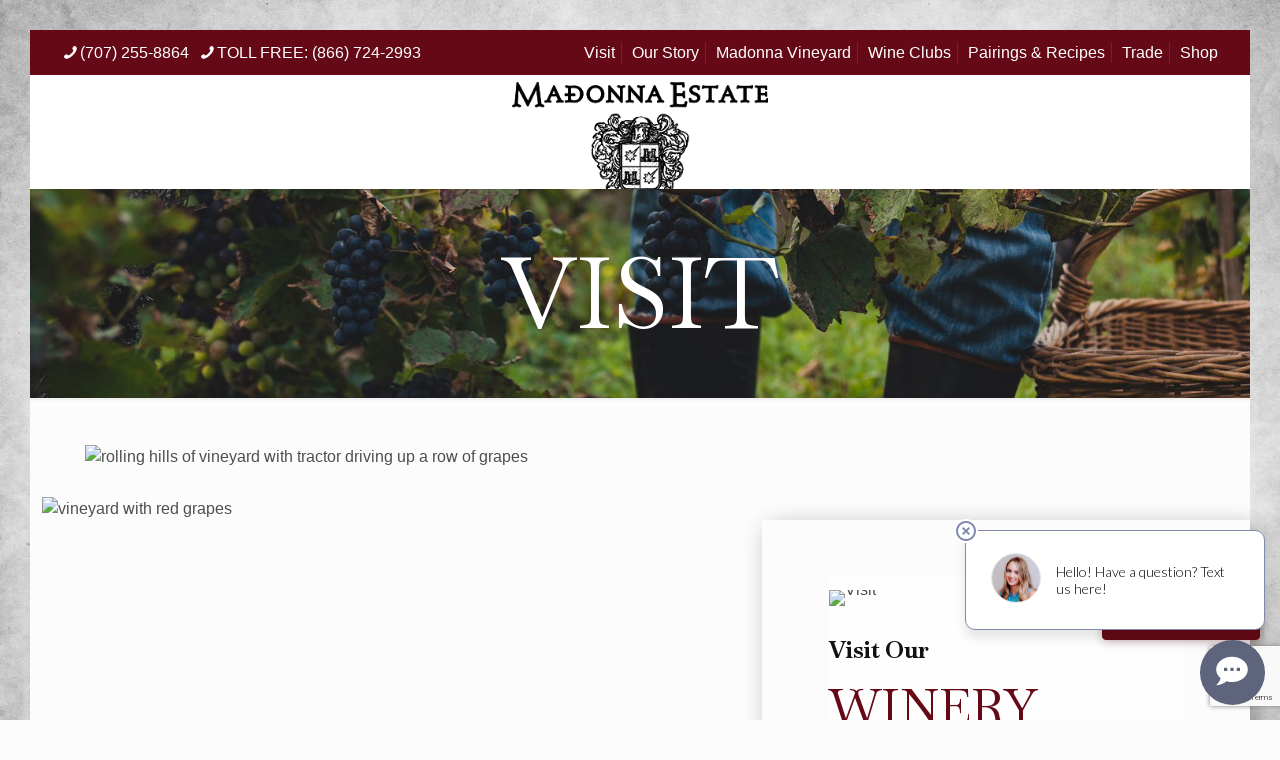

--- FILE ---
content_type: text/html; charset=utf-8
request_url: https://www.google.com/recaptcha/api2/anchor?ar=1&k=6LfKrnkpAAAAACtF15M4QUY-79eYhrvz9vn0T_jB&co=aHR0cHM6Ly9tYWRvbm5hZXN0YXRlLmNvbTo0NDM.&hl=en&v=PoyoqOPhxBO7pBk68S4YbpHZ&size=invisible&anchor-ms=20000&execute-ms=30000&cb=lqtrwv4snc1g
body_size: 48915
content:
<!DOCTYPE HTML><html dir="ltr" lang="en"><head><meta http-equiv="Content-Type" content="text/html; charset=UTF-8">
<meta http-equiv="X-UA-Compatible" content="IE=edge">
<title>reCAPTCHA</title>
<style type="text/css">
/* cyrillic-ext */
@font-face {
  font-family: 'Roboto';
  font-style: normal;
  font-weight: 400;
  font-stretch: 100%;
  src: url(//fonts.gstatic.com/s/roboto/v48/KFO7CnqEu92Fr1ME7kSn66aGLdTylUAMa3GUBHMdazTgWw.woff2) format('woff2');
  unicode-range: U+0460-052F, U+1C80-1C8A, U+20B4, U+2DE0-2DFF, U+A640-A69F, U+FE2E-FE2F;
}
/* cyrillic */
@font-face {
  font-family: 'Roboto';
  font-style: normal;
  font-weight: 400;
  font-stretch: 100%;
  src: url(//fonts.gstatic.com/s/roboto/v48/KFO7CnqEu92Fr1ME7kSn66aGLdTylUAMa3iUBHMdazTgWw.woff2) format('woff2');
  unicode-range: U+0301, U+0400-045F, U+0490-0491, U+04B0-04B1, U+2116;
}
/* greek-ext */
@font-face {
  font-family: 'Roboto';
  font-style: normal;
  font-weight: 400;
  font-stretch: 100%;
  src: url(//fonts.gstatic.com/s/roboto/v48/KFO7CnqEu92Fr1ME7kSn66aGLdTylUAMa3CUBHMdazTgWw.woff2) format('woff2');
  unicode-range: U+1F00-1FFF;
}
/* greek */
@font-face {
  font-family: 'Roboto';
  font-style: normal;
  font-weight: 400;
  font-stretch: 100%;
  src: url(//fonts.gstatic.com/s/roboto/v48/KFO7CnqEu92Fr1ME7kSn66aGLdTylUAMa3-UBHMdazTgWw.woff2) format('woff2');
  unicode-range: U+0370-0377, U+037A-037F, U+0384-038A, U+038C, U+038E-03A1, U+03A3-03FF;
}
/* math */
@font-face {
  font-family: 'Roboto';
  font-style: normal;
  font-weight: 400;
  font-stretch: 100%;
  src: url(//fonts.gstatic.com/s/roboto/v48/KFO7CnqEu92Fr1ME7kSn66aGLdTylUAMawCUBHMdazTgWw.woff2) format('woff2');
  unicode-range: U+0302-0303, U+0305, U+0307-0308, U+0310, U+0312, U+0315, U+031A, U+0326-0327, U+032C, U+032F-0330, U+0332-0333, U+0338, U+033A, U+0346, U+034D, U+0391-03A1, U+03A3-03A9, U+03B1-03C9, U+03D1, U+03D5-03D6, U+03F0-03F1, U+03F4-03F5, U+2016-2017, U+2034-2038, U+203C, U+2040, U+2043, U+2047, U+2050, U+2057, U+205F, U+2070-2071, U+2074-208E, U+2090-209C, U+20D0-20DC, U+20E1, U+20E5-20EF, U+2100-2112, U+2114-2115, U+2117-2121, U+2123-214F, U+2190, U+2192, U+2194-21AE, U+21B0-21E5, U+21F1-21F2, U+21F4-2211, U+2213-2214, U+2216-22FF, U+2308-230B, U+2310, U+2319, U+231C-2321, U+2336-237A, U+237C, U+2395, U+239B-23B7, U+23D0, U+23DC-23E1, U+2474-2475, U+25AF, U+25B3, U+25B7, U+25BD, U+25C1, U+25CA, U+25CC, U+25FB, U+266D-266F, U+27C0-27FF, U+2900-2AFF, U+2B0E-2B11, U+2B30-2B4C, U+2BFE, U+3030, U+FF5B, U+FF5D, U+1D400-1D7FF, U+1EE00-1EEFF;
}
/* symbols */
@font-face {
  font-family: 'Roboto';
  font-style: normal;
  font-weight: 400;
  font-stretch: 100%;
  src: url(//fonts.gstatic.com/s/roboto/v48/KFO7CnqEu92Fr1ME7kSn66aGLdTylUAMaxKUBHMdazTgWw.woff2) format('woff2');
  unicode-range: U+0001-000C, U+000E-001F, U+007F-009F, U+20DD-20E0, U+20E2-20E4, U+2150-218F, U+2190, U+2192, U+2194-2199, U+21AF, U+21E6-21F0, U+21F3, U+2218-2219, U+2299, U+22C4-22C6, U+2300-243F, U+2440-244A, U+2460-24FF, U+25A0-27BF, U+2800-28FF, U+2921-2922, U+2981, U+29BF, U+29EB, U+2B00-2BFF, U+4DC0-4DFF, U+FFF9-FFFB, U+10140-1018E, U+10190-1019C, U+101A0, U+101D0-101FD, U+102E0-102FB, U+10E60-10E7E, U+1D2C0-1D2D3, U+1D2E0-1D37F, U+1F000-1F0FF, U+1F100-1F1AD, U+1F1E6-1F1FF, U+1F30D-1F30F, U+1F315, U+1F31C, U+1F31E, U+1F320-1F32C, U+1F336, U+1F378, U+1F37D, U+1F382, U+1F393-1F39F, U+1F3A7-1F3A8, U+1F3AC-1F3AF, U+1F3C2, U+1F3C4-1F3C6, U+1F3CA-1F3CE, U+1F3D4-1F3E0, U+1F3ED, U+1F3F1-1F3F3, U+1F3F5-1F3F7, U+1F408, U+1F415, U+1F41F, U+1F426, U+1F43F, U+1F441-1F442, U+1F444, U+1F446-1F449, U+1F44C-1F44E, U+1F453, U+1F46A, U+1F47D, U+1F4A3, U+1F4B0, U+1F4B3, U+1F4B9, U+1F4BB, U+1F4BF, U+1F4C8-1F4CB, U+1F4D6, U+1F4DA, U+1F4DF, U+1F4E3-1F4E6, U+1F4EA-1F4ED, U+1F4F7, U+1F4F9-1F4FB, U+1F4FD-1F4FE, U+1F503, U+1F507-1F50B, U+1F50D, U+1F512-1F513, U+1F53E-1F54A, U+1F54F-1F5FA, U+1F610, U+1F650-1F67F, U+1F687, U+1F68D, U+1F691, U+1F694, U+1F698, U+1F6AD, U+1F6B2, U+1F6B9-1F6BA, U+1F6BC, U+1F6C6-1F6CF, U+1F6D3-1F6D7, U+1F6E0-1F6EA, U+1F6F0-1F6F3, U+1F6F7-1F6FC, U+1F700-1F7FF, U+1F800-1F80B, U+1F810-1F847, U+1F850-1F859, U+1F860-1F887, U+1F890-1F8AD, U+1F8B0-1F8BB, U+1F8C0-1F8C1, U+1F900-1F90B, U+1F93B, U+1F946, U+1F984, U+1F996, U+1F9E9, U+1FA00-1FA6F, U+1FA70-1FA7C, U+1FA80-1FA89, U+1FA8F-1FAC6, U+1FACE-1FADC, U+1FADF-1FAE9, U+1FAF0-1FAF8, U+1FB00-1FBFF;
}
/* vietnamese */
@font-face {
  font-family: 'Roboto';
  font-style: normal;
  font-weight: 400;
  font-stretch: 100%;
  src: url(//fonts.gstatic.com/s/roboto/v48/KFO7CnqEu92Fr1ME7kSn66aGLdTylUAMa3OUBHMdazTgWw.woff2) format('woff2');
  unicode-range: U+0102-0103, U+0110-0111, U+0128-0129, U+0168-0169, U+01A0-01A1, U+01AF-01B0, U+0300-0301, U+0303-0304, U+0308-0309, U+0323, U+0329, U+1EA0-1EF9, U+20AB;
}
/* latin-ext */
@font-face {
  font-family: 'Roboto';
  font-style: normal;
  font-weight: 400;
  font-stretch: 100%;
  src: url(//fonts.gstatic.com/s/roboto/v48/KFO7CnqEu92Fr1ME7kSn66aGLdTylUAMa3KUBHMdazTgWw.woff2) format('woff2');
  unicode-range: U+0100-02BA, U+02BD-02C5, U+02C7-02CC, U+02CE-02D7, U+02DD-02FF, U+0304, U+0308, U+0329, U+1D00-1DBF, U+1E00-1E9F, U+1EF2-1EFF, U+2020, U+20A0-20AB, U+20AD-20C0, U+2113, U+2C60-2C7F, U+A720-A7FF;
}
/* latin */
@font-face {
  font-family: 'Roboto';
  font-style: normal;
  font-weight: 400;
  font-stretch: 100%;
  src: url(//fonts.gstatic.com/s/roboto/v48/KFO7CnqEu92Fr1ME7kSn66aGLdTylUAMa3yUBHMdazQ.woff2) format('woff2');
  unicode-range: U+0000-00FF, U+0131, U+0152-0153, U+02BB-02BC, U+02C6, U+02DA, U+02DC, U+0304, U+0308, U+0329, U+2000-206F, U+20AC, U+2122, U+2191, U+2193, U+2212, U+2215, U+FEFF, U+FFFD;
}
/* cyrillic-ext */
@font-face {
  font-family: 'Roboto';
  font-style: normal;
  font-weight: 500;
  font-stretch: 100%;
  src: url(//fonts.gstatic.com/s/roboto/v48/KFO7CnqEu92Fr1ME7kSn66aGLdTylUAMa3GUBHMdazTgWw.woff2) format('woff2');
  unicode-range: U+0460-052F, U+1C80-1C8A, U+20B4, U+2DE0-2DFF, U+A640-A69F, U+FE2E-FE2F;
}
/* cyrillic */
@font-face {
  font-family: 'Roboto';
  font-style: normal;
  font-weight: 500;
  font-stretch: 100%;
  src: url(//fonts.gstatic.com/s/roboto/v48/KFO7CnqEu92Fr1ME7kSn66aGLdTylUAMa3iUBHMdazTgWw.woff2) format('woff2');
  unicode-range: U+0301, U+0400-045F, U+0490-0491, U+04B0-04B1, U+2116;
}
/* greek-ext */
@font-face {
  font-family: 'Roboto';
  font-style: normal;
  font-weight: 500;
  font-stretch: 100%;
  src: url(//fonts.gstatic.com/s/roboto/v48/KFO7CnqEu92Fr1ME7kSn66aGLdTylUAMa3CUBHMdazTgWw.woff2) format('woff2');
  unicode-range: U+1F00-1FFF;
}
/* greek */
@font-face {
  font-family: 'Roboto';
  font-style: normal;
  font-weight: 500;
  font-stretch: 100%;
  src: url(//fonts.gstatic.com/s/roboto/v48/KFO7CnqEu92Fr1ME7kSn66aGLdTylUAMa3-UBHMdazTgWw.woff2) format('woff2');
  unicode-range: U+0370-0377, U+037A-037F, U+0384-038A, U+038C, U+038E-03A1, U+03A3-03FF;
}
/* math */
@font-face {
  font-family: 'Roboto';
  font-style: normal;
  font-weight: 500;
  font-stretch: 100%;
  src: url(//fonts.gstatic.com/s/roboto/v48/KFO7CnqEu92Fr1ME7kSn66aGLdTylUAMawCUBHMdazTgWw.woff2) format('woff2');
  unicode-range: U+0302-0303, U+0305, U+0307-0308, U+0310, U+0312, U+0315, U+031A, U+0326-0327, U+032C, U+032F-0330, U+0332-0333, U+0338, U+033A, U+0346, U+034D, U+0391-03A1, U+03A3-03A9, U+03B1-03C9, U+03D1, U+03D5-03D6, U+03F0-03F1, U+03F4-03F5, U+2016-2017, U+2034-2038, U+203C, U+2040, U+2043, U+2047, U+2050, U+2057, U+205F, U+2070-2071, U+2074-208E, U+2090-209C, U+20D0-20DC, U+20E1, U+20E5-20EF, U+2100-2112, U+2114-2115, U+2117-2121, U+2123-214F, U+2190, U+2192, U+2194-21AE, U+21B0-21E5, U+21F1-21F2, U+21F4-2211, U+2213-2214, U+2216-22FF, U+2308-230B, U+2310, U+2319, U+231C-2321, U+2336-237A, U+237C, U+2395, U+239B-23B7, U+23D0, U+23DC-23E1, U+2474-2475, U+25AF, U+25B3, U+25B7, U+25BD, U+25C1, U+25CA, U+25CC, U+25FB, U+266D-266F, U+27C0-27FF, U+2900-2AFF, U+2B0E-2B11, U+2B30-2B4C, U+2BFE, U+3030, U+FF5B, U+FF5D, U+1D400-1D7FF, U+1EE00-1EEFF;
}
/* symbols */
@font-face {
  font-family: 'Roboto';
  font-style: normal;
  font-weight: 500;
  font-stretch: 100%;
  src: url(//fonts.gstatic.com/s/roboto/v48/KFO7CnqEu92Fr1ME7kSn66aGLdTylUAMaxKUBHMdazTgWw.woff2) format('woff2');
  unicode-range: U+0001-000C, U+000E-001F, U+007F-009F, U+20DD-20E0, U+20E2-20E4, U+2150-218F, U+2190, U+2192, U+2194-2199, U+21AF, U+21E6-21F0, U+21F3, U+2218-2219, U+2299, U+22C4-22C6, U+2300-243F, U+2440-244A, U+2460-24FF, U+25A0-27BF, U+2800-28FF, U+2921-2922, U+2981, U+29BF, U+29EB, U+2B00-2BFF, U+4DC0-4DFF, U+FFF9-FFFB, U+10140-1018E, U+10190-1019C, U+101A0, U+101D0-101FD, U+102E0-102FB, U+10E60-10E7E, U+1D2C0-1D2D3, U+1D2E0-1D37F, U+1F000-1F0FF, U+1F100-1F1AD, U+1F1E6-1F1FF, U+1F30D-1F30F, U+1F315, U+1F31C, U+1F31E, U+1F320-1F32C, U+1F336, U+1F378, U+1F37D, U+1F382, U+1F393-1F39F, U+1F3A7-1F3A8, U+1F3AC-1F3AF, U+1F3C2, U+1F3C4-1F3C6, U+1F3CA-1F3CE, U+1F3D4-1F3E0, U+1F3ED, U+1F3F1-1F3F3, U+1F3F5-1F3F7, U+1F408, U+1F415, U+1F41F, U+1F426, U+1F43F, U+1F441-1F442, U+1F444, U+1F446-1F449, U+1F44C-1F44E, U+1F453, U+1F46A, U+1F47D, U+1F4A3, U+1F4B0, U+1F4B3, U+1F4B9, U+1F4BB, U+1F4BF, U+1F4C8-1F4CB, U+1F4D6, U+1F4DA, U+1F4DF, U+1F4E3-1F4E6, U+1F4EA-1F4ED, U+1F4F7, U+1F4F9-1F4FB, U+1F4FD-1F4FE, U+1F503, U+1F507-1F50B, U+1F50D, U+1F512-1F513, U+1F53E-1F54A, U+1F54F-1F5FA, U+1F610, U+1F650-1F67F, U+1F687, U+1F68D, U+1F691, U+1F694, U+1F698, U+1F6AD, U+1F6B2, U+1F6B9-1F6BA, U+1F6BC, U+1F6C6-1F6CF, U+1F6D3-1F6D7, U+1F6E0-1F6EA, U+1F6F0-1F6F3, U+1F6F7-1F6FC, U+1F700-1F7FF, U+1F800-1F80B, U+1F810-1F847, U+1F850-1F859, U+1F860-1F887, U+1F890-1F8AD, U+1F8B0-1F8BB, U+1F8C0-1F8C1, U+1F900-1F90B, U+1F93B, U+1F946, U+1F984, U+1F996, U+1F9E9, U+1FA00-1FA6F, U+1FA70-1FA7C, U+1FA80-1FA89, U+1FA8F-1FAC6, U+1FACE-1FADC, U+1FADF-1FAE9, U+1FAF0-1FAF8, U+1FB00-1FBFF;
}
/* vietnamese */
@font-face {
  font-family: 'Roboto';
  font-style: normal;
  font-weight: 500;
  font-stretch: 100%;
  src: url(//fonts.gstatic.com/s/roboto/v48/KFO7CnqEu92Fr1ME7kSn66aGLdTylUAMa3OUBHMdazTgWw.woff2) format('woff2');
  unicode-range: U+0102-0103, U+0110-0111, U+0128-0129, U+0168-0169, U+01A0-01A1, U+01AF-01B0, U+0300-0301, U+0303-0304, U+0308-0309, U+0323, U+0329, U+1EA0-1EF9, U+20AB;
}
/* latin-ext */
@font-face {
  font-family: 'Roboto';
  font-style: normal;
  font-weight: 500;
  font-stretch: 100%;
  src: url(//fonts.gstatic.com/s/roboto/v48/KFO7CnqEu92Fr1ME7kSn66aGLdTylUAMa3KUBHMdazTgWw.woff2) format('woff2');
  unicode-range: U+0100-02BA, U+02BD-02C5, U+02C7-02CC, U+02CE-02D7, U+02DD-02FF, U+0304, U+0308, U+0329, U+1D00-1DBF, U+1E00-1E9F, U+1EF2-1EFF, U+2020, U+20A0-20AB, U+20AD-20C0, U+2113, U+2C60-2C7F, U+A720-A7FF;
}
/* latin */
@font-face {
  font-family: 'Roboto';
  font-style: normal;
  font-weight: 500;
  font-stretch: 100%;
  src: url(//fonts.gstatic.com/s/roboto/v48/KFO7CnqEu92Fr1ME7kSn66aGLdTylUAMa3yUBHMdazQ.woff2) format('woff2');
  unicode-range: U+0000-00FF, U+0131, U+0152-0153, U+02BB-02BC, U+02C6, U+02DA, U+02DC, U+0304, U+0308, U+0329, U+2000-206F, U+20AC, U+2122, U+2191, U+2193, U+2212, U+2215, U+FEFF, U+FFFD;
}
/* cyrillic-ext */
@font-face {
  font-family: 'Roboto';
  font-style: normal;
  font-weight: 900;
  font-stretch: 100%;
  src: url(//fonts.gstatic.com/s/roboto/v48/KFO7CnqEu92Fr1ME7kSn66aGLdTylUAMa3GUBHMdazTgWw.woff2) format('woff2');
  unicode-range: U+0460-052F, U+1C80-1C8A, U+20B4, U+2DE0-2DFF, U+A640-A69F, U+FE2E-FE2F;
}
/* cyrillic */
@font-face {
  font-family: 'Roboto';
  font-style: normal;
  font-weight: 900;
  font-stretch: 100%;
  src: url(//fonts.gstatic.com/s/roboto/v48/KFO7CnqEu92Fr1ME7kSn66aGLdTylUAMa3iUBHMdazTgWw.woff2) format('woff2');
  unicode-range: U+0301, U+0400-045F, U+0490-0491, U+04B0-04B1, U+2116;
}
/* greek-ext */
@font-face {
  font-family: 'Roboto';
  font-style: normal;
  font-weight: 900;
  font-stretch: 100%;
  src: url(//fonts.gstatic.com/s/roboto/v48/KFO7CnqEu92Fr1ME7kSn66aGLdTylUAMa3CUBHMdazTgWw.woff2) format('woff2');
  unicode-range: U+1F00-1FFF;
}
/* greek */
@font-face {
  font-family: 'Roboto';
  font-style: normal;
  font-weight: 900;
  font-stretch: 100%;
  src: url(//fonts.gstatic.com/s/roboto/v48/KFO7CnqEu92Fr1ME7kSn66aGLdTylUAMa3-UBHMdazTgWw.woff2) format('woff2');
  unicode-range: U+0370-0377, U+037A-037F, U+0384-038A, U+038C, U+038E-03A1, U+03A3-03FF;
}
/* math */
@font-face {
  font-family: 'Roboto';
  font-style: normal;
  font-weight: 900;
  font-stretch: 100%;
  src: url(//fonts.gstatic.com/s/roboto/v48/KFO7CnqEu92Fr1ME7kSn66aGLdTylUAMawCUBHMdazTgWw.woff2) format('woff2');
  unicode-range: U+0302-0303, U+0305, U+0307-0308, U+0310, U+0312, U+0315, U+031A, U+0326-0327, U+032C, U+032F-0330, U+0332-0333, U+0338, U+033A, U+0346, U+034D, U+0391-03A1, U+03A3-03A9, U+03B1-03C9, U+03D1, U+03D5-03D6, U+03F0-03F1, U+03F4-03F5, U+2016-2017, U+2034-2038, U+203C, U+2040, U+2043, U+2047, U+2050, U+2057, U+205F, U+2070-2071, U+2074-208E, U+2090-209C, U+20D0-20DC, U+20E1, U+20E5-20EF, U+2100-2112, U+2114-2115, U+2117-2121, U+2123-214F, U+2190, U+2192, U+2194-21AE, U+21B0-21E5, U+21F1-21F2, U+21F4-2211, U+2213-2214, U+2216-22FF, U+2308-230B, U+2310, U+2319, U+231C-2321, U+2336-237A, U+237C, U+2395, U+239B-23B7, U+23D0, U+23DC-23E1, U+2474-2475, U+25AF, U+25B3, U+25B7, U+25BD, U+25C1, U+25CA, U+25CC, U+25FB, U+266D-266F, U+27C0-27FF, U+2900-2AFF, U+2B0E-2B11, U+2B30-2B4C, U+2BFE, U+3030, U+FF5B, U+FF5D, U+1D400-1D7FF, U+1EE00-1EEFF;
}
/* symbols */
@font-face {
  font-family: 'Roboto';
  font-style: normal;
  font-weight: 900;
  font-stretch: 100%;
  src: url(//fonts.gstatic.com/s/roboto/v48/KFO7CnqEu92Fr1ME7kSn66aGLdTylUAMaxKUBHMdazTgWw.woff2) format('woff2');
  unicode-range: U+0001-000C, U+000E-001F, U+007F-009F, U+20DD-20E0, U+20E2-20E4, U+2150-218F, U+2190, U+2192, U+2194-2199, U+21AF, U+21E6-21F0, U+21F3, U+2218-2219, U+2299, U+22C4-22C6, U+2300-243F, U+2440-244A, U+2460-24FF, U+25A0-27BF, U+2800-28FF, U+2921-2922, U+2981, U+29BF, U+29EB, U+2B00-2BFF, U+4DC0-4DFF, U+FFF9-FFFB, U+10140-1018E, U+10190-1019C, U+101A0, U+101D0-101FD, U+102E0-102FB, U+10E60-10E7E, U+1D2C0-1D2D3, U+1D2E0-1D37F, U+1F000-1F0FF, U+1F100-1F1AD, U+1F1E6-1F1FF, U+1F30D-1F30F, U+1F315, U+1F31C, U+1F31E, U+1F320-1F32C, U+1F336, U+1F378, U+1F37D, U+1F382, U+1F393-1F39F, U+1F3A7-1F3A8, U+1F3AC-1F3AF, U+1F3C2, U+1F3C4-1F3C6, U+1F3CA-1F3CE, U+1F3D4-1F3E0, U+1F3ED, U+1F3F1-1F3F3, U+1F3F5-1F3F7, U+1F408, U+1F415, U+1F41F, U+1F426, U+1F43F, U+1F441-1F442, U+1F444, U+1F446-1F449, U+1F44C-1F44E, U+1F453, U+1F46A, U+1F47D, U+1F4A3, U+1F4B0, U+1F4B3, U+1F4B9, U+1F4BB, U+1F4BF, U+1F4C8-1F4CB, U+1F4D6, U+1F4DA, U+1F4DF, U+1F4E3-1F4E6, U+1F4EA-1F4ED, U+1F4F7, U+1F4F9-1F4FB, U+1F4FD-1F4FE, U+1F503, U+1F507-1F50B, U+1F50D, U+1F512-1F513, U+1F53E-1F54A, U+1F54F-1F5FA, U+1F610, U+1F650-1F67F, U+1F687, U+1F68D, U+1F691, U+1F694, U+1F698, U+1F6AD, U+1F6B2, U+1F6B9-1F6BA, U+1F6BC, U+1F6C6-1F6CF, U+1F6D3-1F6D7, U+1F6E0-1F6EA, U+1F6F0-1F6F3, U+1F6F7-1F6FC, U+1F700-1F7FF, U+1F800-1F80B, U+1F810-1F847, U+1F850-1F859, U+1F860-1F887, U+1F890-1F8AD, U+1F8B0-1F8BB, U+1F8C0-1F8C1, U+1F900-1F90B, U+1F93B, U+1F946, U+1F984, U+1F996, U+1F9E9, U+1FA00-1FA6F, U+1FA70-1FA7C, U+1FA80-1FA89, U+1FA8F-1FAC6, U+1FACE-1FADC, U+1FADF-1FAE9, U+1FAF0-1FAF8, U+1FB00-1FBFF;
}
/* vietnamese */
@font-face {
  font-family: 'Roboto';
  font-style: normal;
  font-weight: 900;
  font-stretch: 100%;
  src: url(//fonts.gstatic.com/s/roboto/v48/KFO7CnqEu92Fr1ME7kSn66aGLdTylUAMa3OUBHMdazTgWw.woff2) format('woff2');
  unicode-range: U+0102-0103, U+0110-0111, U+0128-0129, U+0168-0169, U+01A0-01A1, U+01AF-01B0, U+0300-0301, U+0303-0304, U+0308-0309, U+0323, U+0329, U+1EA0-1EF9, U+20AB;
}
/* latin-ext */
@font-face {
  font-family: 'Roboto';
  font-style: normal;
  font-weight: 900;
  font-stretch: 100%;
  src: url(//fonts.gstatic.com/s/roboto/v48/KFO7CnqEu92Fr1ME7kSn66aGLdTylUAMa3KUBHMdazTgWw.woff2) format('woff2');
  unicode-range: U+0100-02BA, U+02BD-02C5, U+02C7-02CC, U+02CE-02D7, U+02DD-02FF, U+0304, U+0308, U+0329, U+1D00-1DBF, U+1E00-1E9F, U+1EF2-1EFF, U+2020, U+20A0-20AB, U+20AD-20C0, U+2113, U+2C60-2C7F, U+A720-A7FF;
}
/* latin */
@font-face {
  font-family: 'Roboto';
  font-style: normal;
  font-weight: 900;
  font-stretch: 100%;
  src: url(//fonts.gstatic.com/s/roboto/v48/KFO7CnqEu92Fr1ME7kSn66aGLdTylUAMa3yUBHMdazQ.woff2) format('woff2');
  unicode-range: U+0000-00FF, U+0131, U+0152-0153, U+02BB-02BC, U+02C6, U+02DA, U+02DC, U+0304, U+0308, U+0329, U+2000-206F, U+20AC, U+2122, U+2191, U+2193, U+2212, U+2215, U+FEFF, U+FFFD;
}

</style>
<link rel="stylesheet" type="text/css" href="https://www.gstatic.com/recaptcha/releases/PoyoqOPhxBO7pBk68S4YbpHZ/styles__ltr.css">
<script nonce="z7Au11UmEwzzUsWUFGUVCQ" type="text/javascript">window['__recaptcha_api'] = 'https://www.google.com/recaptcha/api2/';</script>
<script type="text/javascript" src="https://www.gstatic.com/recaptcha/releases/PoyoqOPhxBO7pBk68S4YbpHZ/recaptcha__en.js" nonce="z7Au11UmEwzzUsWUFGUVCQ">
      
    </script></head>
<body><div id="rc-anchor-alert" class="rc-anchor-alert"></div>
<input type="hidden" id="recaptcha-token" value="[base64]">
<script type="text/javascript" nonce="z7Au11UmEwzzUsWUFGUVCQ">
      recaptcha.anchor.Main.init("[\x22ainput\x22,[\x22bgdata\x22,\x22\x22,\[base64]/[base64]/MjU1Ong/[base64]/[base64]/[base64]/[base64]/[base64]/[base64]/[base64]/[base64]/[base64]/[base64]/[base64]/[base64]/[base64]/[base64]/[base64]\\u003d\x22,\[base64]\\u003d\x22,\[base64]/Ck8KZDMOoworDpMOFfsK0w5w5NsKRwqIMwrPCk8K2SG1/[base64]/YsOYwonCj8KKwofCskXCtMOfccKgKcKowprDgGtnRVh7Z8KYbsKIC8K/wrnCjMOqw6Uew65jw4fCiQc6wpXCkEvDrXvCgE7CnE47w7PDucKmIcKUwr5/dxcVwqHClsO0InnCg2BxwqcCw6daCMKBdEc+U8K6E2HDlhRLwqATwoPDqcO3bcKVBcO6wrt5w4rChMKlb8KUUsKwQ8KeNFoqwrnCi8KcJTTCr1/DrMKPSUANfg4EDTHCksOjNsO8w5lKHsKFw4BYF0HCrD3Co0jCq2DCvcOjaAnDssO8D8Kfw68VRcKwLiDCjMKUOBA5RMKsNARww4RlSMKAcRbDrsOqwqTCvA11VsKvZwszwpsFw6/ChMOlIMK4UMOqw7ZEwpzDvsKbw7vDtXMxH8O4wod+wqHDpGYAw53DmxnCpMKbwo4AwpHDhQfDiyt/w5ZFZMKzw77Ch2fDjMKqwrjDt8OHw7s0McOewocGBcKlXsKXcsKUwq3DjgZ6w6F1XF8lMkwnQQzDjcKhITrDhsOqasOLw5bCnxLDmMKlbh8UB8O4Tx4HU8OIPzXDig8gCcKlw53CjMK1LFjDomXDoMOXwojCqcK3ccKfw5jCug/[base64]/CscKfQUBywrRUwp5Dw5fDqsOxZE8mw6LCu8K2wpzDoMKLwr3DnsODYVDCpQUOBsKcwq/DskkxwppBZVLCkjllw5vCkcKWayjCtcK9acOvw7DDqRkcCcOYwrHClwUdHMO8w7Epw7Vmw67DmyDDhxF4OMO3w54KwrUQw7k0TcODd2fDtMKdw6AfeMK7asK0IW7DjsKZBUEuw6J7w73CgMK8YDfCncOTS8OAXcKkJ8OkTMKXK8OpwqvCuzNEwpshccOdDcK/w5xBw4hIUsOVfMKMQ8OuFsKCw6kPMmjCq2jDicOPwozDhsOIW8KAw5XDpcK9w45pIsOlMcOmw7McwpFZw7dywrZVwpzDqsOZw7HDtQFnX8KUFcKNw6t0wqDCnsOjw4wFUglOw6HDvkAiPVvDhmoyJsKww5NuwrrCryxZwpnCszXDncOawr7DsMOKw7/CpMKDwrREdMKcFxfCnsO6SsKcU8K6wpA/w5LDkC0owoLDnnYrw4/Dlm9vOjfDoH/Cm8K5w7PDgMOdw6NsKiRrw6nCjMKTQMOOwoBcwrXClMOCw5HDi8KBDsOmw77Clk8Jw4YGcg8Jw50nbcOLaQ5lw4tkwojCmF0Tw4LCn8KENScLWAXDqy/Cm8Oyw5LCucKVwpRgL29Owq7DkCvCscK4QWp4wrzCgcKrw5E0GWE7w7zDrFnCm8OMwrsVYsOuasKMwpzDtnDDvsOvwrxBwpsZDcO3w4owCcKPw5fCl8KUwpfCkmrDucKZwplKwpwXwopRWMKew6B0wp3DiRp4Ex3Dm8OWw6l/aB0VwobDqzTDnsO8w5Iiw6HCtj3Dkik/UlfDpQrCojkhb1jCiTfDjcOCworCg8OWw6hOeMO1B8OQw43DiiDClnPCnA/DrgTDuXXCm8Ocw6dvwqJJw7ZsQhrCjsOewr/DgcKnwrXCkFTCnsOAwqITZiM4woR6w7VGWl7DkcOYw7h3w7FaN0vDrcKlasOgSgd9wr93Gk3CmsKhworDocOBTG7CnwbDu8OpdMKcAsKWw4/CgsKYCENUwrfCrcKUFsODGzTDr3LCvMORw75TLmzDhFrCncOyw4bDv2sSccOQwodGw7Qtwp0NOUYWPE0Dw4nDjEQRK8KXw7MfwpV/w6vCiMKUwojDt1YXwoNWw4cfaBFGwqtFw4cBwozDp0ohw7vDtsK5w4hAK8KWfcO0woo8wqPCoCTCtcO+w5zDrMKLwqQrSsOAw54vW8O2worDssKnwrRNSMK9woVMwo/CngXCn8K1wr9kMMKgVlhqwrXCkcKIOsKVWF9TesOmw7pVX8KVXsKzw4UhBR4yScOVEsKzwpBVK8ObfMOBw4t7w7fDtD/DsMOow7LCgVLDp8OHN2/[base64]/wpdMwqN7w6R+w589woTDucKKd3jDqVNWdgnCpXnCpzY4cSUCwqANw6bDvsOLwpoUeMKKKVd0NsOgBsKQf8KEwrxOwrx7fsKMLm1hwr/Cl8OvwqLDkB18YEnCvjdSIsKKSGjCjlrDsWXCi8KzdcOAw6jCgMOQA8OYdF7DlcOtwrt9w6UJZsOmwrXDlzjCtcK/cQ9Xw5EuwrPCiTzDgA3CkQorwpJhEhfCpsODwrrDk8KQTcOQw6bCuyrDtTNzZDfCmRUsSFt+wobClMKAK8Kiw5Mzw5rCmV/ChMKDH1jCm8OvwpHCumg6w5BPwovCsGPCisOtwqYewpoAIyzDrnDCucK3w6UCw5rCscODwo7CtcKfBioTwrTDpkFLCmnCjcKzMsK8GsKQwqJyWsOrecKLwo9RakkkFFxOw5vCvSLCs2ocVcOfNmHDksOXL0/CtMOlEsOvw5JxXELCiktwXRDDuUZXwqVxw4jDoUkAw6QhKsK9fl02W8Orw4gWwpRwVQxSIMO2w5ASaMOoIcOTd8OoO3/CsMKzwrImw77Ds8KCw7fCrcOZYhjDtcKPLcOWIMKJL0fDuhrCr8OHw7PCnMKow6dcwq/Cp8OEwrjDpMK8AFpzSsKtwoUOw6PCuVBCfU/[base64]/[base64]/w5PDlxLCicKGNwfDgDfDu8KSwrJnwocJeD/CgcK9NwF7V0VjCB7DgkBpw6HDucOaO8KEcsK6WAUkw40hwoPDicOSwqhFCMOpw4kDVcOZw7kiw6U2Jz83w5jCtcOWwpDCl8O9XMKuwo1OwrrCu8O+w6pRwoIHwrvDs202cj7DrMK6Q8K5w69HVMO1dsKGYC/DpsK2MAsGwoTCicKLQcKTEGnDryDCtsONZcOgAMKPfsOgwpQUw5nDnFQhw6IqC8Knw4zDq8OhcBc/w47Cp8OiccKSa2U4woUyVcOBwo5qH8KsKcOfwpMuw6XCglM0D8KWa8KIGkbCl8OSYsOww4bCjBYNFlpEJGAHHAEUw5nDkndFNcKUw4DDncORwpDDqsOOSMK/worDgcOww43DkwdodMOlSxzDlsKVw7gTw6HDpsOCZMKeQTnCjRfClEROw6PDjcK7w5xXKUV6OMOfGH3Cs8K4woDDsGYtW8KYTwTDvnVEw6/CtsKxQzzDhVx1w43CiAXCtCZxB1fCryk9RBhSLsOXwrfCgRrCjsOMBGUCw7pWwpTComgHHsKNMAXDuSwCw6/Cm38ha8OKw7TCtCZMUDTCg8KfVgQ4fAPDo1JRwr53w4E1f35dw4Q/ZsOgc8KifQwwCh93w6LDp8KnZ0XDoioibyjCh2EyacKaJ8Khw61RWUZIw44Qw4DCgR7DssK4wq5KcWTDhMKKQXDCmSAfw5ptCxNPCShxwpLDnMOXw5PCl8KUw7jDpwHClHpsGsO6woFNa8KSLW/Cozguw4fDpsOIwo3CgsOOw7XDrifCrRjDucOqwrAFwojClsO9fl5qV8Odw5nDrHnCijPCkDjDrMKwZE0dAU9aHxEfw5Enw755wp/CncK/wpdhw7DDrGLCsiTDtSYFWMK/SS8MNsKkPcOuwpbCvMOELnpEw7TDj8Ktwr59w7HDtcKcR27DhMKmaVrDiXsuw78rGsKselN/w5I4w5MmwrDDqRbCgRYtw7rDocKOwo1QRMOnw47DnsKYw6fCpHvCqQoKWA3CtcK7QwMUw6Zdw5Vnwq7DrBFgZcKcVGNCVGfCo8OWwoPDlGYTwqEsJRt/PmY8w5AJM28ww5hZwqscdRMcwrPDlMKCwqnCncKdwo4wSsKwwqvCgMOEKxzDswTClcOJHcKXacOFw7TDq8KlaR57Tn7CikgGL8O6a8K+UGUBfDAUwpJcwr/CisO4QTwsOcK3woHDqsOmccOWwrfDjMOUGm7CjGVGw4oWKw5zw6Bew6PDoMOzE8Oieh8FU8KDwqgEbXNHe0HDg8KCw6EJw4rDqhbDiVYTa35Wwr5qwpbDiMOvwoEzwqvCsTnCrsO4G8OIw4nDlcOufDrDtwfDiMO0wqpvSgcZw58wwqwsw4bDin/CqAwYJsOFVC9Rwq3Cmm/Cs8O0DcKNU8OxMsKQw77CpcK9w7RvMB1Rw4XCs8O1w4PDgcO4w7EIU8ONT8Oxw5wlwrPChEPDosKtw6PCm03DpVB6MizDrMKSw5IUw4PDgEjCrMOVUsKhLsKSwrzDhMOIw5hKwrzCvQXCtsKvw5vCv2/CnMOtO8OiE8OPcxbCtsKGR8KzJUlJwq5EwqfDu13DiMO7w6xlwpQzdy9aw6DDmMO2w43ClMOVwr/DlsOBw4Izwp9HHcK/V8Otw5nDr8Kjw6fDvsKTwpUAw7LCkjcMR0QDZcOAw48Zw47CgnLDmyLDi8KDwovDpTrClMOGw594w4/DnknDjBkTw6J9RsK4NcK9TE7DjMKCwr4POcKpTBA8RsKcwo9Kw7PCpF3Di8OMwqgibnoiw4QAZ0dkw4Z1UMOSLDTDgcKHLU7CgMKLCcKTJRrDvi/CrsOmw6LCkcKHJRhZw7ZOwotTK3FMG8OjTcK6wqnCpsKnA1XDtcKQwoEDwq0fw7B3wqXCjcK6ZsOTw6TDgVbDgXHCn8KNJsKhOzEUw6jDisKJwojCi0pZw4nCu8Krw4w7EcOzPcOUJcKbcyFtRcOrw4PCjXMMU8ObEVM2XQLCo1TDrMKROl5Bw4/DpHJWwqxGA3DCoQg6w4rDhgDCjwtjaEcRw7TCoXAgW8ONwrIWwrTCuggtw5jCqCldQcOLeMKxF8O3C8OBWR7DojAdwonCmT3DmwNAbcKqw74vwrzDosO5WcO/GV7DrcOpSMOQesKqwr/DjsKLMgpfWcKqw6jDuX3CvUQgwqQiRMKEwovDtsOWMQxdecO6w6fDtmgjXcK0w6zDvVPDq8O/w5t8fl5zwozDkG3ClMO1w74CwqjDo8OhwqfDingBZzfDgMOMG8KIwpbDscKnw7oewo3CssKsbSnDrcKPZ0PCn8OXWnLCtwPDn8KFZj7DrWTDm8KOwpImJ8OHQcKQNMKrAxrDpcObSsOmRsOwRsKgwqvDlMKgXB1+w4vCi8OhGknCqMOdFMKkIMOFwrlBwoVtU8KOw4/Cr8OIUcO2WQ/CgkTCnsODwqQLwqdywol2w43ClELDsk3CpTbCsSzDpMO5U8ObwonCrMOxwoXDsMOGw6jDtWI0L8O6U2jDt0QZw4fCt291w7BnIXzCowrCgSvClsKeXsOGB8KfR8OpaANtPX0uwpEjEMKdwrvClUIzwpEsw63DhsKeSsOLw5lLw5/DuArClB4sDBzDoXDCqy43wq05w7N8dzjChsOGw6fDk8KPw5kWwqvDosOQw7Qbwq5dXcKkMMOzF8K6T8Ovw6DCpcOtw6PDiMKWAkc8KXZbwr3Dr8KzBFTCildICcO0Z8Kjw7zCtMK+JcOUXcK/woPDv8Oew53Cj8OLORcLw6hQwr5DN8ONWMOlTcOOw5poPMKpRW/CglDDhMK6wppXDHjCrBbDk8K0WMO4fsO8C8OGw6VaAMKvMg06QRnDsWTDhMKjw6J/HkHCmjlsUHpqSk4UOsOmwqzCjMO3T8OZUEkzTR3CqMOoNcOIDMKawqI+WsOzwoxsGsKlw4QXEQMRGl0oU1IaZsOxNVfCm2fCgTYPwqZxwozCjMO8Dmobw6JoXcOpwrrCg8KQw5rCtsO/w4rCjsOzIsKjw7o+wrPCohfDjsKddMKOesOmUATChH1Bw6YhScOmwrPDnmd2wok3RMK2XiDDlcOrwp5Dwo7Cgmwcw6vCul9dw4/DrjtVwow9w6VFH27CgsOAP8OKw5EIwoPDrcK7w6bCpFjDg8KpRsOQw6/DrMK2BsO8wo7CjzLDgsOENlPDuTomR8O+woLCs8K6cE8gwrkdw7RzPScSTsOow4DDusKawrLCqlPDkcObw5FIDjfCpMKURcKBwoHChAsfwrnCusO7woUoIcOYwoVLQcK4HjjCgMOiJFnDsV7CszzDiXjDicOAw40KwrLDtQ5tHiYBw7fDg1TDkDV4Ohw/DcOPYcKnYWjDmsOeEGcZWwXDigXDuMKow7kNwr7Do8Khwrkjw7Yww6jCvwzDssKOa2rCjhvCmjcUwo/DoMKuw6J/ecKuw5TCm3Vgw7nCpMKqwpMUw5HCjGtwPsOjGTzDm8KpMsOMw5oWw6gsAlPDsMKGBR/Ck2IZwpQREMOZw6PDv3nCqMKMwr1Vw7HDn14wwoMJw5HDplXDolfDv8KJw4vCuSTDjMKDwoLCs8KHwqI8w7PDtxFuDBBMwq0VYsKaT8OkKcOvwo8mYC/[base64]/ClMKza8Kxwqkcw7DCh8OJKMOEw5bDqcOMPgDDmcKMZsOTw7rDsixTwrkzwoDDiMK0O2dWwp/CvhlVw7DCmkXDmFl6TjLCmcORw7vCmwcIwojDl8KWLRpWw63DqiQ4wrPCvF4Yw5TCscK1RsKdw6Bnw5Ekf8O0IRbDrsKSZMOxYR/DvEFLE05GPRTDukBhODLDrMKeKGwDw4tJwrYKAXQ1HcOlwqzCvGbCt8OETRzCjMKDLn82wpRTwr9oD8KTbcO8wpcAwoTCucOlw6ECwqUVwqI0GzvDql7Co8ONAkN5wrrCgB/CgsK7wrwsK8Onw6bCnFMNRsK2D1bCgMOffsOMw5h7w7dTwpp1wp40EcOyHClIwpE3w7DCisKdYk8ew7vCjXkeLcKfw5XCscOTw7YPVUbCrMKRfMO/MBbDjhHDtUnCgcKcFT/[base64]/CvEXCs13CucO8wrLCpWvCl0XCqsOVwoDDvcOqRMO8wqcqdWsERk7CiELComZ2w6XDn8OnACw7CMOYwq3CtGHCnS4owpjCoXVhWsKOGBPCpSDCj8K7BcKBeDzDocO/KsKWO8KUwoXDjxY2GwrDkmIyw70lwofDrMOWZcK8E8KLb8OQw6rDn8Oiwpd5w4gQw7DDvF7CiBgQJmhDw4RVw7fCjxA9fkcrcAdLwrcNW1F/[base64]/[base64]/wpjDtWYOTQ86wqDDjX9/wq9Xw7okM8OQfgDDtcK7V8OXwrVVT8O0w6bChcKxYz/CkMKBw4dRw7/CqMOUZS4RIcKUwqPDn8K7wq0YKVhkFgdAwqrCtMOwwr3DssKbCsORK8OBw4fDmMO6SnB4wrFkw5hhX0tdw5rCpTnDgRJNd8Okw4NGOnZwwrjCpsOAC2HDt20zcSEaSMKZSsK1wo/[base64]/DsMKwJcKyKmwQwoTCosKawrrDk8ONwrjCvcKwwp7DlMOcwqnCk1fClXYKwpIxwrbDihvCv8K6R3Y4EggSw74pFiZtwpcNHMK2C0VICDXCj8K6wr3CosK8woYxw6BNwrF9cmjDmHjCrcKDWGFSwpxPAsOAVsOdw7ExTMKiw5cow51DXHQ6wrcLw6kUQMOcF0/CuxnCpgNrwr/DkcKxw4bDn8O7w4PDsS/[base64]/[base64]/CicKhbDbDk3fCrcO4EsKvwrt5dWN5MD3DmRlmw6rDkiwifcOtwpHCpMOpUCEvwpUmwpnDmQHDqHQ3wqgWWcONGCliw6jDtmfClllkTGDCgTBpS8KLOsOSw4HDghJIw7p/ZcOLwrHDvsKbM8Oqwq3DosKGwqxNw5EsFMKyw7rDg8OZOVlnesO5U8OGOMKjwp13VXFYwpY/w6QtcSAJLirDt2BWDsKZNXYHYR8qw5BGAMKQw4HCnMOzJRcTwoxSJMKiAsKEwrInYH7Cn2oHcMK7Zm/[base64]/Dh25UwoxiWg7DjMOXw78TBnt9w4l7w57CssO0fMKvDjdpIkfCocOGF8KgY8KedlkcQhPCtcK1VMOKw4XDkSrDt0B7YTDDkiUMfi03wpLCj2bDg0LCsUPCusK/[base64]/[base64]/woEQf8O+w7HDlB7DmGskPylnwrkDwpvDvcKmwovDh8KAw6XDi8KBXMO6w6PDsVIYYsK/TMK/wqJpw6XDv8OuWkHDrMOzEAzCt8OpeMOSEwR9wrvDkVzDpgvCgMKbw4/DnMOma1pOfcO0w6BKGkRUwofCtGQ/[base64]/[base64]/[base64]/bcKvw64tEyNmA3/[base64]/Dg8OCAh7CmwTDh8Kkbh7CsBpswqgkwozCpcOSP1zDi8KDw5ohwqLCnm7DnSvCgcK/BwY8XcKac8KzwqjCu8KIXMOvbxtoGnskwqLCtTHCmMOlwrPDqMOJWcK+EgDCvjFCwpHCjcOqwpLDmcKGOzfDglkxwpbCusKZw7hWIDDCh2gEw6FhwqfDmDxjMsOyQA7CscK1wox8aSlOdMKfwrYvw5fClcO3wrUkwpXDlzFow6F6AMKoUcOcw4QTw7DCmcK/w5zDjWdMOxXDi1BzFcOXw7vDuW0eGMOnU8KcwqfCgHl6HR/DlMKdLiHCnxIMA8Oiw7PDp8KwY1HDo0nChcKuBMKpG2PDvcOYEcOYwpnDuER0wpvCi8O/[base64]/Cm2xuw5HCnU4/ZsONwowDJ8KTEkE1Q8Ogw47Dq8Okw7vDvVrCo8KrwovDl03Dpk7DqhjCjMKEAFDCuG7DjiLCrRZfwqkrwq1sw6LCixgjwrfDoktVw4jCpjbDkkHDhz/DgMKGwp8+w6LDo8OUH0nCvCnDhyd7HXPDtcOewq7CjcOPGMKfw6wcwpjDnx4iw5zCvHJ8Y8KKw4zCicKlBcOHwrkwwprDsMOqRcKYw6zCsTHChMKNPHhBKzJ9w5jCrSLCgsK2wptTw4PCiMKBwq7CusK1w400JSAewqsJwr4uFQQESsK3LFXClgRXUcO/wq0Zw7Z1wobCuBrCgMOiMEPCg8KWwr1kwrgbAMO4woTCklJpF8KwwotFcFvCqBRQw6/DiD/[base64]/DnsOKG8K0w4DDvg7CjMK2BkZ2wqYcwr7DhcKxw7gjK8KzaU3DjsK/w5vDtW3DjMOUR8OEwqBGCxgcEhxYHyZ/wp7DnsK3QkxnwqLDgBoOw4JeEsKhw5vCoMKbw4jCs2MHcjk8STBTNFdVw7nDvDMLB8KTw4QEw7TDgjlzVcOIK8OKRcK9wonCocObVUNsTAvDv2UoEMOxWWLCoQoGwrfDpcO5bsK7w7HDgU/CpcK6w7J9w7E+ccOdwqfDiMO/w6gPwo3CucK9w77DlU3DpCjDq1bCicKOw7LCjDbCmsOEwrzDkcKNAR4bw6Rgw7FCb8OVVALDl8KFSyvDrMOMd23CmSjDm8KNH8OCQGAPwojCkkwowrImwrUCwpfCnHbDhsKWPsK/w59WbBMTJ8OpdMKxcGbDuyMUw5dAP319w4/DqsKmTnnCgHTCn8KyBlLDnMOcZjNWK8KawpPCoBJfw77DrsKNw53CqnM1T8O0Q0kANiUjw7ozS1dcVsKKw4tOG1BPTkXDvcKHw7fCm8KIw4V/WSgow5PClDjCn0bDosO7wpERLsOXJ3Blw7NWEcK3wqYdRcK9w60Ww67DkHTCkcKFG8KHDMODP8K9f8KeYsONwpY2AyLDinPDsConwrRIwpIbDVpnEsKoGcOlD8OJesOMVMORwqXCtUjCvcK8wplJUcOOGMK+wrIANMK/asO3wo/DtzFSwr0uVyPDv8OWecKIJMOiwq18wqXCqsO/HyFAYMKTd8OFY8ORJiVSC8Kxw6XCqRDDk8ODwpV/IMKGJFIWYMOUwp/CssK5EcKjw70SVMKQw4AFI1bDg1fCicOPwop3H8Oww600TAZ9wr1iPsOeF8K1wrZKR8OrFiwkw4zCqMKswoopwpPDu8KQW1TCg1LDqjVMLcKZw5Q2wobCqnUUDHhgE35/wotdYh5UG8OSYFEXEX/CgcKoLMKPw4HDjMO3w6LDqykjGMKJwprDvTNKPsOUw4ZaEHXCjiN9bFkcw5vDvcOZwqvDu2DDmSNZIsKyUnwEwobCqXhrwqjCvjzComxWwrzChQExORjDlWBEwqPDqyDCs8KCwoZmdsKywoxiDyDDvyDDjXBCacKQw6UoQcOZQhQcDBglBx7CtjFdMsOzTsO/wr88cko2wpgUwrfCkXxyCcOIbMKKfC7DkjJqQsOXwojCv8OeDsKIw7Z/w6zCsCUuEwgvC8OSYAHCg8K7wokeYsOcw7g0Cidgw5bCu8Omw7/DgsKGMcOyw5klQcObw7/DqD7DvMKYLcKawp0dwqPDohAdQyDCk8KzNkBMD8OuD2Z8RSzCvVvCsMKOwoDDmCw2YBhoHXnCi8KcQ8OzbDQow4wsKsOLwqoxBsOeCMO1wotBGCdbwq3DtsO5binDnsKZw5VLw6rDuMKUw6LDuEDDlcOTwrBkEMKUXkDCkcOaw4vDqzJiGsOVw7h/wpjDvTc4w77Dh8K3w6jDrsKpw7sYw6XChsOqwrdsJjcRAkccMBDCixVWG2cmUCQSwpwXw4IUMMOGwpw/Km7CocO8H8Kww7QAw7kJw7nDvcKKZSV+DmHDvnEywp7DuQMFw6bDu8OfeMK+NgPDtcOUZn/[base64]/U8O6w5AXwrsjX2LDjcKDwoFARjzCkAA0w4bDhcKiHcOdwqt1EsKrwrLDv8OuwqLCgT3CmsOaw51SbTLDgcKUcsKpNMKiYztCOxhEPgzCpsKDw4HCuRHDksKBwpJBfMOpwrNoG8OoUMOrFsOfBFDCpxLDqcKvGE/CmMKxEm4fVsKKBD1pbsO4PQ/DoMKxw4kyw7XCosK1wr8UwpAywpDDqFnDomjCtMKmH8KxTz/DlsKKBWfCssKuJMOpw6wjw5tGSW8Hw4YGO0LCp8Kcw5rDvkFDw7F6TsKzZsOzCsKQwo41OHlbw4bDp8OQK8K/w7nCk8O5YGhQfMKXw4/DrcKKw5HDhMKmCGTDk8OXw7XCtHzDujHDiD0VTgDDvMOlwqY8KsOnw5dZNcO2ZMOCw5s3SHbCiATClHLCk2rDicO+BgrDnQ8ow7DDrBfCo8O8L0tpwobClMOkw6Q5w492VHdyUApxL8KIw5hAw641w7/[base64]/DhBAVesKww6ogw6LCmsOKAiBZw4fDtwNTw7BlK1jCvRF3b8OYwotxw57Dr8KRCMK7Qn7Dl3tyw6rDr8K7MQJtw5PCqjUCw4LCkQXDi8KqwqM/H8KjwphXecKxJDjDhxN0w4YRw5UPw7LCiijDqsOuIHfCmmnDjAzDo3TCsgRww6EeQ17CiVrCimweEMK8w6HDksKBLR3CuRdEw5HCisOhwpMEbnnDssKSGcKrecOMw7A4Ei3DqsKmMSXCucKtI0scbsO3wofDmR3Ct8K+wo7CuHjCqUdcw4vDnMOJEMKew73DucO/w7vCpBjCkRRbYsOFB2LDk0LDnzAvPsK1FiANwqhCNCV1JMKGwrjCo8K3IsK/w7PDlwcRwowjw7/Cgx/Dg8KZwqFwwoHCuE3DpwjCi3cpRsK9ORvCs1PDiR/[base64]/Ch1ZREEjCg8O9MsKuwp1bYixkBV8WYcKrw69oNsODAMK6RD4bwq7DlMKLwq4/G2fCk0/CocKsBSx8QcKTCDrCgHfCnTltaR0Uw77Cj8KFwq3CmlvDmMO4wol5P8Ojwr7CnELCu8OMM8K5w7FFAcKjwo3CoGPCvE3DicKpworDkEbDn8KoX8K7w6LClXZrEMK4w4VwdcO/[base64]/DisOyGD/[base64]/DlhwCw53CtQfDr2t/w6nCjsKiRsKQw4DDucObw4Ecwq1Jw47Cs2EMw4gYw6MJYsKDwp7Dh8OsZsKKwpHDkAzCncOzw4jDm8KbXCnCtsObw4FHw71Kw6l6w70zw7/CtnTCqMKHw4PDssKCw4PDnMOFw7Rnwr3DgizDlnJGwq7DizXCnsOuAwdndjTDvVHCilQQC1lpw4PClsKhwojDmMKgDsOrLDR3w5hUw7pgw57Dq8OCw7N8DcOxQ1onOcOTwrIrw4gNSylRw5U5eMOVw74Fwp7CnsKOw4c7wozDsMK2OcOuLMOqGMKDw5/DiMKLwo4fck8hS2xECsKewoTCpsK1woLDuMKowolmwopKamg8Li/[base64]/Ct8KKw71Fw7ZUDcOvw4PDvDAtwoPDvWHDpiRNJkcvw6ECZMOzBsO8w7EEw6p4D8KZwq/DsTzCoG7CocOdw5zDoMO8eC7CkBzCsR8vwqYgw4ceaDAAw7PDgMKfLixvcMOow4JJGkV9wpR1Fx3CpXh0B8OWwqMQw6ZDCcOPK8OuVCIbw67CsT4MFSkzZ8Osw4QyLMONw7zDqAJ7wp/[base64]/wr7DocKIw4ZJwqg4Z3BPBw/[base64]/DjsKZwqdkZHttwrFEc33ClcOUwojDvMKkwowJwowWLHBkVjF/[base64]/Dj8O+w7/CknjCth/DnsOfXgLDs0TDq3LDr2HDkHDDqsKhwoo4e8OiIlnCgSxuHgTDmMKyw6kuw6s2J8Kqw5IkwpDCnsKHw5drwrvCl8KEw77CkzvDhRUqw73Dg2nClVwEW14wQ3ggw45RHMO2wqFvw7lpwp/DtjDDlHFsLDRiwoHCgMKEfAM2wqHDk8KVw67CncKaCRLCvcKwcm3ChWnDl3LDuMK9w4XClnVkwqtnXAl2G8KyCVDDoEANXmzDgcKywo3DscKbZB7DvMO+w5BvCcKUw7vCv8OGw77CrcKNKsO8wopxw5sQwrvDicKFwr/DpMK3w7PDl8KOwrfCmEVgPAfCjsONTcKcJEpvwopXwpfCocK6w5bDpDPCmsKCwqPDmV9NM0YFLg/CuW/[base64]/DuCtWw4PCisO3NMOqaMO/IhjCt8KMecOvw7rDgQ3CgQ4Zw6DCjsKIwpjDhk/Dv1rDgcOSGsOGRENIKsKJw4jDnsKbw4Qww4jDucOPfsOHwq0xwrg8LAPDqcKywos3QRswwppMb0XClyjCmVrDh1N2wqcIXMKrw77DpRxIw7tsMH7DoXrCtMKvAVdQw78WacKOwoIsBMKMw48RPAnCv1PCvhRWwp/DjcKLwrAJw5h1ISXDs8Oew5zDsgYxwovCkDjDpsOuPHJxw5xpcsOvw690EsKWacKuQMKQwrTCucK8wqgAOMKXw7sOISDCuHknO3PDvydLSMK5GsKoGnUxw7B7wqTDt8O5Y8O9w5LDj8OkeMOqVsOMScOmwq7CjXfCvystZUo6wqjCisKzdsO/w5zCmsKyJ34AY3FgFsO/Q3TDtsOwGmDCvkwPdcKEwrrDgMO9w6JpVcKjDMKBwpMSwq8OOibDvMK2w4PCjMKuUTMDw7Ujw6/ClcKBMcKvOMOqXMKkEsKMIVoMwr4veVw7FhzCv25Cw5DDhwlKwr9tOyRWKMOBIMKow6IoVsKQUkINwp8gMsOYwpwnNcOjw4d2wpwyAmTCtMO4w4Y/bMKyw45/[base64]/CuVYWw6sQXCR2dmfCpcOsw7TCt8K+w5QJMBfCqw10wp9PDsKrY8Ogw4/CsQsPUWTClmXCqnwXw7wDw47DtyRYQ2tDasKJw5VMw61nwq8Sw6PDtj/ColTCo8KawrrDhREhbcOPwo/[base64]/X2jCnMODw7TDuVLCpGpbwpUsw4Mxw6PDpE/Dt8K4FcKww4QnOMKPbcKMwo1uN8O2w41jwq3CjsKrwrLDrAzCh3c9LMKiw4xnOhjCl8KJVMKIdcOqbhsTAkDCs8O9dzwUYsONQMOjw4RoEX/DqHozMzRvw5p8w48gf8KXUMOSw7rDgh3Cn1ZVeW/[base64]/[base64]/[base64]/S8OVwolAw6DDjsOVwo3CncK8wovCg2V8BkozGS1megBtw7nClMKHF8OgdD/[base64]/JMKSKxPDmwTDqxgjUQgQfcKwwrdQJMKDwqdTw642w7HCg3tMwqpMdQzDicOuUMORNAPDsSJmLE3DqU/Ct8O4UcOyMSI5VHbDucOuwqDDrCDDhQ4wwr3DoRfCk8KQw6PDpsOnFMOBwp3DmcO5aQwUF8KLw7DDgVh8w7/Dql/Ds8KTKkLDg3JNSmktw4vCswrCkcK3woTDp01xwokhw550wq0kT0DDjQ/Dt8KSw4TCqMKwQ8KgSXlneGnDocKdAjfCu1QQw5vCg3BMw7YsGEVgTSVKwrXCr8KKPFUpwpbClV5hw5EEwr3Cs8OdewzDrMK+woTChnHDkwYHw5bCk8KGL8K1wrHClsOIw7ZtwoYUD8ONC8KcG8OjwoHCg8KLw7fDglTCgwHDr8OpbMKCw6rDrMKrC8O/woQDbzLCvzPDiWxbwp3DqApwwrLDhcOHDMO0c8ONKgnDomnCnMOJUMOPwpNbw4TCtMKZwqbDhA4RIMOqU2/Cp0LDjEXCgHHCuVM/w7hAAMKRwojCmsKBw79jO1HCmw8baVTCl8K9ZMKyeiQew5YLXcOGK8OpwpXCjMORJxHDg8KHwrrCrHc+wq/DvMOZCsOGDcKeMDPDt8O4KcKFLBM5w65NwpDCu8O6fsOLFsOfw5zCpwvCvwwhw7jDjEXDrCc+w4nCrlUzw5BsclsHw6YLw613KmHDl0rCi8O4w6fDp1bDsMO/[base64]/CjUkAD00JBXfCu8Ktw7RZBHMkw7rDiMKTw6vCoGTCj8OBX3ZhwqXDnGFwAcKywq/[base64]/Ck8O2wozDmwjDrTTCswzDvG7DosOpBUDClmUqFcK/w4J/[base64]/[base64]/ChT0dSsKScV3Do8KPfsOwwq4WNVjDn8KIYHrCm8KnW0V4W8O/[base64]/w5/DvQ7DrcKHwoDCvyPChFQmTW5Bw7HDqzLDkApQccOLc8O3w6A7NMOTw6rCs8KyOsOcH1pkaDYNUMKYScKywrBdH1/CtcOTwo0PVH4Aw4pxVw7CrDDDjmkXwpbDk8KGGDrCuDsXQsOiecOWwoDDjDEHwpxrw4vCtUY7LMO+w5LCpMOvwpLCvcK9wrlBYcKqw54Zw7bClCAiBB4dAcORwp/DosOFw5jClMOtcSxdIk8YKsKBw5EWw7BEwqLCo8Oew4TCshJtwodyw4XDqMOiw43DlMKHJxM+wqg5Gwcnwr7Dth5two5YwpvCgsKowr5INUo2ccK+w6R1woQNUjBRJcO7w4sObXkCfBvDnGrCkFsBwo/DmV/DvcOID15GWsOvwrvDkSnClQQEOUfDlMOGwoNLwrVyC8OlwobCicKiw7HDrcKdworDusO+ZMO9w4jCgB3Cv8OUwqUzQMO1FnlbworCrMOfw63DnjrDmmt+w7vDmmFDw7Nlw6rCgcK8Lg/ChsOOwoJUwprDmVYEUzTCuWbDtsO9wqrCo8OmD8Kew4YzEsKZwrHCp8OKaC3CkmvCuWRqwoXDvj/[base64]/DqifDu3UlVkQhP2HDjycjw47DtsOEBzMiO8OawoJpQsK0w4jDmkkdOm4FeMOhR8KEwrDCksOwwqQNw7fDgifCosKzwqQ5wpdSw6QCZUzDkkogw6nCgXTCgcKqZcKnwokfwrHCo8KHRMOqP8KFwrt7UnPCkCQuDMKQWMO5HsKHwrhTM0PChcK/[base64]/CgUbDu8KWUC9QK8K3cVfCp0LChDrCtsO1KMOaej7DisOsfiTCrsO1HMO9UxvCt1LDrB/DsD9mb8KRwop6w7nDhMKKw4XCmWbCpEx0IjRTNTJ7UcKqBC9+w4nDhcKjDSQ4G8O4NQJFwqrDrcOnw6Vqw5DDg2PDtSXCvsKoEnzDqkcmEltAKUlvw4QKw4jDsnPCpsO2wqrCm1AVwoPDvkIQw5LCkQonLCzCqHrDs8KBw4spw5zClsONw6XCpMK3wql/BQgtOsKSM3lrwo7Cg8OJO8OSCcOSH8KQwrfCpikCOMOgaMOtwrhlw4TDlTvDqRfDo8K7w4bCgnQAOMKPIh5wOl7Dk8OawrgtwonClMKqOXrCqAcVBMOVw7lYw7cxwrQ6wrzDvsKfX3TDq8KowqjCmk/Ci8KqX8Oww69ow5LDrC/ChcKaK8KfGVZGCMKUwr/DmVZtbMK5eMODwqx0QcOEfhc6EsOGIMOdw7zDvTlFbFYPw6vDosKLVEXCpsOOw43CrBLCtnvDlFXCjz8xw5nCvsKUw5fDjyYVE050wpF1VsKXwpMkwojDlCnDphzDpWFnVRXCuMKsw6nDhsOvVjbDu3zChH3DpC/CkMKRZcKiD8Ktwq1MF8Kxw5V9dcKWwogaQ8OSw6F3UmViU0TCtMOOEgPCknnDqHDDuDLDv0RpBMKLZCkyw4PDp8Oww5BgwrNZC8O9WG/Doi7CjcKJw4tuRwHDlcOBwqodY8OewpXCtcOibsONwoPCgAgzwrfDvUR6OsO3wpTCncOnBsKWKcOww74Be8KFw51dfsOpwq7DiyDChsOaK0TCnMKkUMOjE8O0w5HDpsOQTSPDvcK5w4fCgsO0ScKRwrPDjsOTw5FOwrIzVxUGw4N/S104TxHDnzvDrMOzHMKHdMOkw70tKMOfS8KOw54AwozCuMKYw43CslDDpcK6C8KaYjkVODHDk8KXBcOswr/[base64]/woBgw6wfbsKHNsKIwoR9XBhOCU/CgBdCFEHDm8KwDMKnP8OnFcK+O2Ayw6AAdCnDoHTCisOFwpLDkcObwpZ3ZQjDqMO+eQvDlxR+Zn1eHMOaB8KyJ8KZw6zCgwDCicOxwozDtG4nNxUJw73Dl8OOdcKqWMOhwodlwqTCh8OWYsKVwpd9wo/DuxQSQiN+w4DCtlUlDMKow6QnwrbDucOTehlNJsKoGSvCqUTDscKxKcKGIx/CrMORwr7DjiDCs8K8NQIlw7cpGSHChHU9wpdwOcK4wotnTcOZTTvCsU5DwqBgw4jDqHhQwqZsPMObekfCvzHCn1t4H2xrwpduwrbCl2Jmwqobw7l6dXPCt8KDGMOOw4zCo14KOAdCHzHDmMO8w47CmMKEw45cTcO/[base64]/[base64]/DpmPClMK9Mh16w7UFw5/CrUXCi8OQw7suwop3DsOpwojDjsK6woLCu3gIwq3DsMO+PChGw57CrHcPWWB7woLCoU8pFXTCvTXChynCpcOgwqzDrU/DpWbDjMK0OVcUwpnDnMKRwpbDosKIV8Ksw7A7Fz/DmQNpwp3Cq0JzTsOKasOmXSXDv8OhP8O2bcKMwqZow5DCuEPCjsKJVsKiQcONwqVgAMOiw6lRwrLDhsOdb095f8KGw7V5R8K/VD3DqcK5wphcf8OVw6XChAbDrC0hwr0MwosjaMOCUMK8IBfDuWd+e8KMwqHDlsK5w4/DpMKfw7/DryzCrTbCusK6w6jCh8KJwqjDgjHDocKhSMKaTkPCisKowo/[base64]/CuTEIw5Vuw7UewpPCsF/CtkzDm8OKF8OUwoATwrvDksKLwoXDkT5EbsKUJMKhw77Cm8OJKQBKFlXCkmgNwpLDujhBw77Cu1HCtVZTwoMHL1rDkcOSwr43w5vDjGN4EMKrMcKKEsKWVgZ9M8KSbMOIw6Q/XVfClEnChsKNXlNJJSN0woIBBcKRw74nw6LCnGoDw47DmSzDrsO4w4/Do1PCljzCkDxzw4DCsAI8ZsOEfWXCiCbDkcK1w5k4Jghpw5IdB8O+dcOXLWAOKEbCuiTDm8K+OsK/JsOXYi7CrMOpc8KASXrCjFbDgsKuIcKPwp/DthpXbV8Ow4HDmcKsw4XDiMOUw7bCuMK9RwN8w7jCtVjDksKyw6kRdyHCgcOzYH5Hw63DssOkw6QgwqPDszUrwoxRw7VMcQDDkjhbwq/[base64]/[base64]\\u003d\\u003d\x22],null,[\x22conf\x22,null,\x226LfKrnkpAAAAACtF15M4QUY-79eYhrvz9vn0T_jB\x22,0,null,null,null,1,[21,125,63,73,95,87,41,43,42,83,102,105,109,121],[1017145,159],0,null,null,null,null,0,null,0,null,700,1,null,0,\[base64]/76lBhmnigkZhAoZnOKMAhnM8xEZ\x22,0,0,null,null,1,null,0,0,null,null,null,0],\x22https://madonnaestate.com:443\x22,null,[3,1,1],null,null,null,1,3600,[\x22https://www.google.com/intl/en/policies/privacy/\x22,\x22https://www.google.com/intl/en/policies/terms/\x22],\x224rOgH6nrBtbMvSvGy6KiGGitPA+Ih1RXeI9D4+VxXHs\\u003d\x22,1,0,null,1,1769001872908,0,0,[150,27,2],null,[223],\x22RC-Z5mpyVbwDYNx4w\x22,null,null,null,null,null,\x220dAFcWeA5Yeu73N6zYI8U4hUw1kRfhBa13TUnwGh_WbMnkr7Ts7SklQeqkJj0H34pNmMur3R83s9XZ19DNr27qYDvCCbwXbbRSlQ\x22,1769084673018]");
    </script></body></html>

--- FILE ---
content_type: text/css
request_url: https://madonna-estate-winery-v1757600443.websitepro-cdn.com/wp-content/themes/MadonnaEstateWinery/style.css?ver=6.8.3
body_size: 822
content:
/*
Theme Name: 	Madonna Estate Winery
Theme URI: 		http://MadonnaEstate.com
Author: 		LocalEdge
Author URI: 	http://LocalEdge.com
Description:	Child Theme for Betheme - Madonna Estate Winery
Template:		betheme
Version: 		1.6.1
*/

/* Theme customization starts here
-------------------------------------------------------------- */

/* Gobal */
.layout-full-width #Wrapper {
  box-sizing: border-box; padding: 30px 30px 30px !important;
}

#Top_bar .menu > li > a {
  text-transform:uppercase;
}



/* Revolution slider */
#mfn-rev-slider { border: 5px solid #ececec; outline: 5px solid #d4b66e; overflow: hidden; }



/* Blockquote */
blockquote { background: none; font-size: 40px; line-height: 40px; }

/* Fancy link */
a.mfn-link-8 { letter-spacing: 3px; padding: 0 10px; margin-left: 0; font-size: 16px; }

/* Quick fact */
.quick_fact .number-wrapper { margin-bottom: 25px; }

/* Footer */


/* Gravity Form */

#gform_1{
width:80%;
}

#gform_1 .gform_body{
width:100% !important;
}

#gform_1 .gfield{
padding-right:7px !important;
}

body .gform_wrapper .top_label div.ginput_container{
margin-top:0 !important;
}

#gform_1 .gfield input{
border:4px solid white;
color:white !important;
background:transparent;
}

#gform_1 input[type="text"]:focus{
color:#111111 !important;
background:white !important;
}

#gform_1 ::-webkit-input-placeholder { /* Chrome/Opera/Safari */
  color: white !important;
}
#gform_1 ::-moz-placeholder { /* Firefox 19+ */
  color: white !important;
}
#gform_1 :-ms-input-placeholder { /* IE 10+ */
  color: white !important;
}
#gform_1 :-moz-placeholder { /* Firefox 18- */
  color: white !important;
}

.gfield input{
padding: 10px 14px !important;
}

#gform_1 .gform_footer{
width:50%;
clear:none !important;
margin:auto !important;
}

#gform_1 .gform_footer input[type=submit]{
width:100%;
padding: 14px 0px;
border-radius:0px !important;
}

.gform_wrapper .top_label .gfield_label{
display:none !important;
}


#gform_3 .gfield input{
border:4px solid white;
color:white !important;
background:transparent;
}

select#input_3_9 {
    border: 4px solid white;
    color: white !important;
    background: transparent;
	padding: 10px 14px !important;
}

input#input_3_5 {
    width: 100%;
}

#gform_3 input[type="text"]:focus{
color:#111111 !important;
background:white !important;
}

#gform_3 ::-webkit-input-placeholder { /* Chrome/Opera/Safari */
  color: white !important;
}
#gform_3 ::-moz-placeholder { /* Firefox 19+ */
  color: white !important;
}
#gform_3 :-ms-input-placeholder { /* IE 10+ */
  color: white !important;
}
#gform_3 :-moz-placeholder { /* Firefox 18- */
  color: white !important;
}

.gfield input{
padding: 10px 14px !important;
}

#gform_3 .gform_footer{
width:50%;
clear:none !important;
margin:auto !important;
}

#gform_3 .gform_footer input[type=submit]{
width:100%;
padding: 14px 0px;
border-radius:0px !important;
}
/* ========================================================================== */
/*                                   PAGES                                    */
/* ========================================================================== */

/* HOME */

#FP-Explore {
  font-size: 29px;
  font-weight: 700;
  letter-spacing: 8px;
  color: #090d20;
  margin-top: 25px;
  line-height: 29px;
  padding: 10px;
}

/* ========================================================================== */
/*                                RESPONSIVE                                  */
/* ========================================================================== */

@media only screen and (max-width: 1239px) {
  .fp-winebottle {
    padding-top: 200px;
  }
}

@media only screen and (min-width: 768px) {
  #Top_bar:not(.is-sticky) {
    top: -40px !important;
  }
	
}

@media only screen and (max-width: 767px) {
  #gform_1 .gform_footer {
    width:100%;
  }
  .fp-winebottle {
    padding-top: 0px;
  }
}

@media screen and (max-width: 652px) {
  #FP-Explore {
    font-size: 22px;
    line-height: 22px;
    margin-top: 30px;
  }
}

@media screen and (max-width: 537px) {
  #FP-Explore {
    font-size: 20px;
    line-height: 20px;
    margin-top: 20px;
  }
}

@media and screen and (max-width:425px){
  .explore-wines{
    padding:5px;
  }
}

/* =================================================== */
